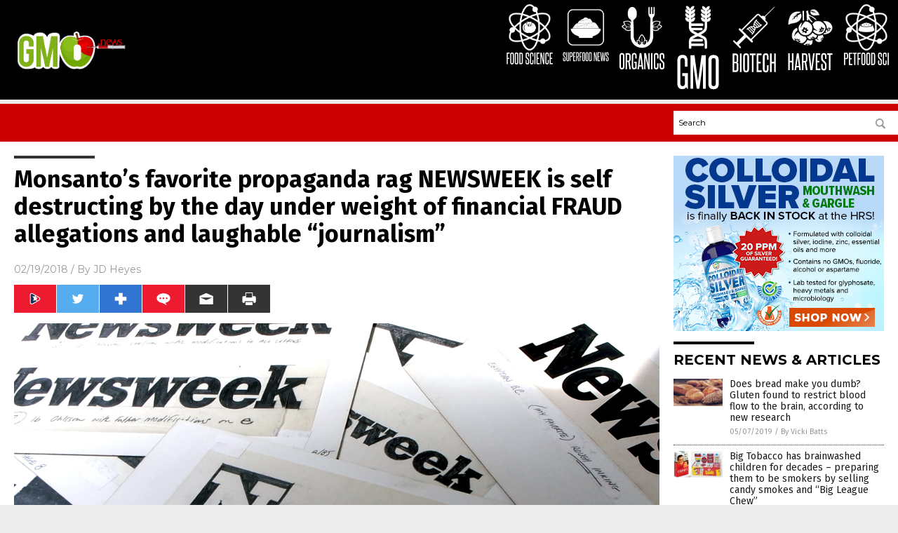

--- FILE ---
content_type: text/html
request_url: https://gmo.news/2018-02-19-monsantos-favorite-propaganda-rag-newsweek-is-self-destructing-by-the-day-financial-fraud.html
body_size: 12015
content:

<!DOCTYPE html PUBLIC "-//W3C//DTD XHTML 1.0 Transitional//EN" "http://www.w3.org/TR/xhtml1/DTD/xhtml1-transitional.dtd">
<html xmlns="http://www.w3.org/1999/xhtml" dir="ltr" lang="en-US" xmlns:x2="http://www.w3.org/2002/06/xhtml2" xmlns:fb="http://www.facebook.com/2008/fbml">
<head>
<title>Monsanto&#8217;s favorite propaganda rag NEWSWEEK is self destructing by the day under weight of financial FRAUD allegations and laughable &#8220;journalism&#8221;</title>

<meta name="title" content="Monsanto&#8217;s favorite propaganda rag NEWSWEEK is self destructing by the day under weight of financial FRAUD allegations and laughable &#8220;journalism&#8221;" />
<meta name="description" content="Ever read Newsweek? If you answered ‘No,’ you’re certainly not alone. In fact, so few people read Newsweek these days the once-formidable weekly is about to shut its doors for good, according to insiders, because it’s unable to raise enough revenue to pay reporters and continue publishing. Oh, and there’s that raid by federal agents [&hellip;]">
<meta name="keywords" content="badfood,badpollution,badscience,click bait,closing,embarrassment,fake clicks,fake news,financial fraud,glyphosate,GMO,junk science,legal troubles,Monsanto,Newsweek,propaganda,Toxic,Whistleblower">
<meta name="news_keywords" content="badfood,badpollution,badscience,click bait,closing,embarrassment,fake clicks,fake news,financial fraud,glyphosate,GMO,junk science,legal troubles,Monsanto,Newsweek,propaganda,Toxic,Whistleblower">

<!-- ///////////////////////////////////////////////////////////////////////////// -->

<meta http-equiv="Content-Type" content="text/html; charset=UTF-8" />
<meta id="viewport" name="viewport" content="width=device-width, initial-scale=1.0, shrink-to-fit=yes" />
<meta property="og:title" content="Monsanto&#8217;s favorite propaganda rag NEWSWEEK is self destructing by the day under weight of financial FRAUD allegations and laughable &#8220;journalism&#8221;" />
<meta property="og:type" content="article" />
<meta property="og:url" content="https://www.gmo.news/2018-02-19-monsantos-favorite-propaganda-rag-newsweek-is-self-destructing-by-the-day-financial-fraud.html" />
<meta property="og:site_name" content="GMO News" />
<meta property="og:description" content="Ever read Newsweek? If you answered ‘No,’ you’re certainly not alone. In fact, so few people read Newsweek these days the once-formidable weekly is about to shut its doors for good, according to insiders, because it’s unable to raise enough revenue to pay reporters and continue publishing. Oh, and there’s that raid by federal agents [&hellip;]" />
<meta property="og:image" content="https://www.gmo.news/wp-content/uploads/sites/24/2019/05/newsweek-logo.jpg"/>

<link href="wp-content/themes/NTTheme/images/Newstarget-fav.png" type="image/x-icon" rel="icon" />
<link href="wp-content/themes/NTTheme/images/Newstarget-fav.png" type="image/x-icon" rel="shortcut icon" />
<link href="wp-content/themes/NTTheme/images/apple-touch-icon.png" rel="apple-touch-icon" />
<link href="wp-content/themes/NTTheme/images/apple-touch-icon-76x76.png" rel="apple-touch-icon" sizes="76x76" />
<link href="wp-content/themes/NTTheme/images/apple-touch-icon-120x120.png" rel="apple-touch-icon" sizes="120x120" />
<link href="wp-content/themes/NTTheme/images/apple-touch-icon-152x152.png" rel="apple-touch-icon" sizes="152x152" />
<link href="wp-content/themes/NTTheme/images/apple-touch-icon-180x180.png" rel="apple-touch-icon" sizes="180x180" />
<link href="wp-content/themes/NTTheme/images/icon-hires.png" rel="icon" sizes="192x192" />

<meta http-equiv="Content-Type" content="text/html; charset=UTF-8" />
<meta id="viewport" name="viewport" content="width=device-width, initial-scale=1.0, shrink-to-fit=yes" />

<link href="https://fonts.googleapis.com/css?family=Montserrat:400,700,900|Roboto:400,700,900|Fira+Sans:400,700,900" rel="stylesheet">

<link href="wp-content/themes/NTTheme/css/News.css" rel="stylesheet" type="text/css" />

<script src="https://code.jquery.com/jquery-latest.js"></script>

<script src="wp-content/themes/NTTheme/js/BacktoTop.js"></script>
<!--<script src="wp-content/themes/NTTheme/js/DateCheck.js"></script>-->
<script src="wp-content/themes/NTTheme/js/PageLoad.js"></script>
<script src="wp-content/themes/NTTheme/js/Social.js"></script>
<script src="wp-content/themes/NTTheme/js/Sticky.js"></script>
<script src="wp-content/themes/NTTheme/js/Vimeo.js"></script>

<script src="Javascripts/Gilda.js"></script>

<script src="https://www.webseed.com/javascripts/messagebar.js"></script>

<script type='text/javascript' src='https://player.vimeo.com/api/player.js?ver=4.7.3'></script>

<script src="https://www.alternativenews.com/Javascripts/RecentHeadlines.js" charset="utf-8"></script>

<div id="fb-root"></div>
					<script>(function(d, s, id) {
					  var js, fjs = d.getElementsByTagName(s)[0];
					  if (d.getElementById(id)) return;
					  js = d.createElement(s); js.id = id;
					  js.src = "//connect.facebook.net/en_US/all.js#xfbml=1&appId=395202813876688";
					  fjs.parentNode.insertBefore(js, fjs);
					}(document, 'script', 'facebook-jssdk'));</script><div class="fb-page " data-href="https://www.facebook.com/healthranger" data-hide-cover=false data-width="" data-height="" data-show-facepile=true  data-show-posts=false data-adapt-container-width=true data-hide-cta=false data-small-header="false"></div>
<script headerfixed="0" shownews = "5" newscolorscheme="black" textcolor="white" newswidth="275px" newsheight="100%" newsid="BJATWVUJEKWJBTDLCXXGMPHHKJCBLH" src="https://www.alternativenews.com/alternativenews.js"></script>
<script headerfixed="0" shownews = "5" newscolorscheme="black" textcolor="white" newswidth="275px" newsheight="100%" newsid="ENIEQVOHIHTYFKKANEOAFNCUBMZYET" src="https://www.alternativenews.com/alternativenews.js"></script><link rel="stylesheet" href="wp-content/themes/NTTheme/css/GMOnews.css" id="custom-structure-override"/>

		<style type="text/css">
			.slide-excerpt { width: 50%; }
			.slide-excerpt { bottom: 0; }
			.slide-excerpt { right: 0; }
			.flexslider { max-width: 920px; max-height: 400px; }
			.slide-image { max-height: 400px; } 
		</style>
		<style type="text/css"> 
			@media only screen 
			and (min-device-width : 320px) 
			and (max-device-width : 480px) {
				.slide-excerpt { display: none !important; }
			}			 
		</style> <link rel='dns-prefetch' href='//ajax.googleapis.com' />
<link rel='dns-prefetch' href='//use.fontawesome.com' />
<link rel='dns-prefetch' href='//s.w.org' />
<link rel="canonical" href="2018-02-19-monsantos-favorite-propaganda-rag-newsweek-is-self-destructing-by-the-day-financial-fraud.html" />
<link rel='stylesheet' id='easy-facebook-likebox-plugin-styles-css'  href='wp-content/plugins/easy-facebook-likebox/public/assets/css/public.css?ver=4.3.0' type='text/css' media='all' />
<link rel='stylesheet' id='easy-facebook-likebox-popup-styles-css'  href='wp-content/plugins/easy-facebook-likebox/public/assets/popup/magnific-popup.css?ver=4.3.0' type='text/css' media='all' />
<link rel='stylesheet' id='sites_render-frontend-css'  href='wp-content/plugins/sites-render-plugin/assets/css/frontend.css?ver=1.0.0' type='text/css' media='all' />
<link rel='stylesheet' id='prefix-style-css'  href='wp-content/plugins/vps/style.css?ver=4.7.3' type='text/css' media='all' />
<link rel='stylesheet' id='scienceplugin-frontend-css'  href='wp-content/plugins/scienceplugin/assets/css/frontend.css?ver=1.0.0' type='text/css' media='all' />
<link rel='stylesheet' id='kamn-css-easy-twitter-feed-widget-css'  href='wp-content/plugins/easy-twitter-feed-widget/easy-twitter-feed-widget.css?ver=4.7.3' type='text/css' media='all' />
<link rel='stylesheet' id='screen-style-css'  href='wp-content/themes/genesis/css/screen.css?ver=1' type='text/css' media='all' />
<link rel='stylesheet' id='A2A_SHARE_SAVE-css'  href='wp-content/plugins/add-to-any/addtoany.min.css?ver=1.13' type='text/css' media='all' />
<link rel='stylesheet' id='slider_styles-css'  href='wp-content/plugins/genesis-responsive-slider/style.css?ver=0.9.2' type='text/css' media='all' />
<script type='text/javascript' src='https://ajax.googleapis.com/ajax/libs/jquery/1.11.3/jquery.min.js?ver=4.7.3'></script>
<script type='text/javascript' src='wp-content/plugins/add-to-any/addtoany.min.js?ver=1.0'></script>
<script type='text/javascript' src='wp-content/plugins/easy-facebook-likebox/public/assets/popup/jquery.magnific-popup.min.js?ver=4.3.0'></script>
<script type='text/javascript' src='wp-content/plugins/easy-facebook-likebox/public/assets/js/jquery.cookie.js?ver=4.3.0'></script>
<script type='text/javascript' src='wp-content/plugins/easy-facebook-likebox/public/assets/js/public.js?ver=4.3.0'></script>
<script type='text/javascript' src='wp-content/plugins/sites-render-plugin/assets/js/frontend.min.js?ver=1.0.0'></script>
<script type='text/javascript'>
/* <![CDATA[ */
var cssTarget = "img.";
/* ]]> */
</script>
<script type='text/javascript' src='wp-content/plugins/svg-support/js/min/svg-inline-min.js?ver=1.0.0'></script>
<script type='text/javascript' src='wp-content/plugins/scienceplugin/assets/js/frontend.min.js?ver=1.0.0'></script>
<script type='text/javascript' src='wp-content/themes/genesis/js/customscript.js?ver=1'></script>
<link rel='https://api.w.org/' href='wp-json/' />
<link rel="alternate" type="application/json+oembed" href="wp-json/oembed/1.0/embed?url=%2Fgmo%2F2018-02-19-monsantos-favorite-propaganda-rag-newsweek-is-self-destructing-by-the-day-financial-fraud.html" />
<link rel="alternate" type="text/xml+oembed" href="wp-json/oembed/1.0/embed?url=%2Fgmo%2F2018-02-19-monsantos-favorite-propaganda-rag-newsweek-is-self-destructing-by-the-day-financial-fraud.html&#038;format=xml" />

<script type="text/javascript">
var a2a_config=a2a_config||{};a2a_config.callbacks=a2a_config.callbacks||[];a2a_config.templates=a2a_config.templates||{};
</script>
<script type="text/javascript" src="https://static.addtoany.com/menu/page.js" async="async"></script>
<script type="text/javascript">
var _gaq = _gaq || [];
_gaq.push(['_setAccount', '']);
_gaq.push(['_trackPageview']);
(function() {
var ga = document.createElement('script'); ga.type = 'text/javascript'; ga.async = true;
ga.src = ('https:' == document.location.protocol ? 'https://ssl' : 'http://www') + '.google-analytics.com/ga.js';
var s = document.getElementsByTagName('script')[0]; s.parentNode.insertBefore(ga, s);
})();
</script>
<!-- Piwik -->
<script type="text/javascript">
  var _paq = _paq || [];
  _paq.push(['trackPageView']);
  _paq.push(['enableLinkTracking']);
  (function() {
    var u="//analytics.distributednews.com/piwik/";
    _paq.push(['setTrackerUrl', u+'piwik.php']);
    _paq.push(['setSiteId', 13]);
    var d=document, g=d.createElement('script'), s=d.getElementsByTagName('script')[0];
    g.type='text/javascript'; g.async=true; g.defer=true; g.src=u+'piwik.js'; s.parentNode.insertBefore(g,s);
  })();
</script>
<noscript><p><img src="//analytics.distributednews.com/piwik/piwik.php?idsite=13" style="border:0;" alt="" /></p></noscript>
<!-- End Piwik Code -->

<!-- Twitter Cards Meta By WPDeveloper.net -->
<meta name="twitter:card" content="summary_large_image" />


<meta name="twitter:url" content="http://www.gmo.news/2018-02-19-monsantos-favorite-propaganda-rag-newsweek-is-self-destructing-by-the-day-financial-fraud.html" />
<meta name="twitter:title" content="Monsanto&#8217;s favorite propaganda rag NEWSWEEK is self destructing by the day under weight of financial FRAUD allegations and laughable &#8220;journalism&#8221;" />
<meta name="twitter:description" content="Ever read Newsweek? If you answered ‘No,’ you’re certainly not alone. In fact, so few people read Newsweek these days the once-formidable weekly is about to shut its doors for good, according to [...]" />
<meta name="twitter:image" content="wp-content/uploads/sites/24/2019/05/newsweek-logo.jpg" />
<!-- Twitter Cards Meta By WPDeveloper.net -->


<link rel="pingback" href="xmlrpc.php" />
<link rel="author" href="https://plus.google.com/u/1/+JDHeyes" />
<script>(function(d, s, id) {
  var js, fjs = d.getElementsByTagName(s)[0];
  if (d.getElementById(id)) return;
  js = d.createElement(s); js.id = id;
  js.src = "//connect.facebook.net/en_US/sdk.js#xfbml=1&version=v2.4";
  fjs.parentNode.insertBefore(js, fjs);
}(document, 'script', 'facebook-jssdk'));</script>

<script>!function(d,s,id){var js,fjs=d.getElementsByTagName(s)[0],p=/^http:/.test(d.location)?'http':'https';if(!d.getElementById(id)){js=d.createElement(s);js.id=id;js.src=p+'://platform.twitter.com/widgets.js';fjs.parentNode.insertBefore(js,fjs);}}(document, 'script', 'twitter-wjs');</script>

<script src="https://apis.google.com/js/platform.js" async defer>
  {lang: 'en'}
</script>

<div id="fb-root"></div>
<script>(function(d, s, id) {
  var js, fjs = d.getElementsByTagName(s)[0];
  if (d.getElementById(id)) return;
  js = d.createElement(s); js.id = id;
  js.src = "//connect.facebook.net/en_US/sdk.js#xfbml=1&version=v2.4";
  fjs.parentNode.insertBefore(js, fjs);
}(document, 'script', 'facebook-jssdk'));</script>

<script src="https://www.gmo.news/Javascripts/SBA-WP-13.js"></script><!--[if lt IE 9]><script src="//html5shiv.googlecode.com/svn/trunk/html5.js"></script><![endif]-->
<style>/* Main Backgrounds */	
body {	
	background-image: url();
  	background-color: #ECECEC;
	background-repeat: repeat;
	background-attachment: fixed;
	background-size: cover;
}	
	
#mh-wrapper {	
	background-image: url ;
}	
	
/* Recent Article List Background */	
.widget-list li:hover, .sb-widget ul > .page_item:hover  {	
background: none !important;	
padding-left: 10px !important;	
}	
	
/* Top header Background */	
.header-sub {	
	background: #E0E0E0;
}	
	
/* Light Widget Title Sections */	
.widget-title {	
	background: #7f8190;
}	
	
/* Background of buttons and dark portion of widget titles */	
.widget-title span, input[type=submit], .ticker-title, .button span {	
	background: #000000;
}	
	
/* Top Menu Elements when Hovered */	
.main-nav li:hover {	
	background: #1e2c71;
}	
	
/* Hyperlinks when Hovered */	
a:hover {	
	color: #521d1d;
}	
	
/* Hyperlinks */	
.entry-content a {	
	color: #000000;
}	
	
/* Read More */	
.more-link {	
	color: #521d1d;
}	
	
/* Meta Data Font Color */	
.entry-meta .entry-meta-author, .entry-meta a {	
	color: #000000;
}	
	
/* NewsLetter Alignment */	
#newslettertitle {	
	text-align: right;
}	
	
/* ALL Fonts Formatting */	
	
/*.content-lead-title a, .entry-title a, .entry-content p, .content-lead-excerpt p, .entry-meta a, .entry-meta-date, .content-grid-title a, .rp-widget-item a, .page_item a, #SubscribeEmail-Bottom, .ticker-item a {	
	color: #FFFFFF;
}*/	
	
/*------------------- STANDARD FIXES --------------------*/	
/*Header TOP*/	
.header-top {	
	display: none;
}	
	
/*Header AD*/	
#text-2 {	
	margin-top: 25px;
}	
	
	
	
/* Footer */	
.mh-footer, .footer-bottom {	
	background: rgba(0, 0, 0, 0.001);
}	
	
.site-footer .wrap, .mh-footer > div:first-child {	
	display: none;
}	
	
.copyright-wrap {	
	text-align: center;
	color: #000000;
	margin: auto;
	float: none;
}	
	
.copyright {	
	text-align: center;
	margin: auto;
	font-size: 12px;
	color: #ffffff;
	background: #000000;
	width: 200px;
	border-radius: 10px;
}	
	
#mh-wrapper {	
	border-radius: 0px 0px 15px 15px;
}	
	
/*Make Main Picture Fill Its Container*/	
div.content-lead-thumb a img {	
	height:auto;
  	width: 775px;
  	overflow-y: hidden; 
}	
	
.entry-thumbnail img {
	height:auto;
  	width: 775px;
  	overflow-y: hidden; 
}		</style>

</head>

<body>

<div class="Page">

<div class="Layer1"></div>
<div class="Layer2">

<!-- ///////////////////////////////////////////////////////////////////////////// -->

<!-- MASTHEAD -->

<div class="MastheadContainer">
<div class="Masthead">
<div class="ButtonMenu"></div>

<div class="Logo"><a href="/" itemprop="url" title="Monsanto&#8217;s favorite propaganda rag NEWSWEEK is self destructing by the day under weight of financial FRAUD allegations and laughable &#8220;journalism&#8221;">
<img border='0' src='wp-content/uploads/sites/24/2015/08/cropped-cropped-GMO-News-400x168.png'></a></div>

<div class="Topics">
<div class="Icons">



<div class="Icon2" style="float:right">
 <div style="width:70px;border:0px solid red;">
  <center>
  <a href="http://www.petfoodscience.com/" target="_blank" rel="nofollow"><img width="70px" style="" src="wp-content/themes/NTTheme/images/icon94_icon.png" /></a>
  </center>
 </div>
 <div style="align:center;width:70px;border:0px solid red">
  <center>
  <a href="PetFoodScience.news.png" target="_blank" rel="nofollow"><img width="70px" src="wp-content/themes/NTTheme/images/icon94_text.svg" /></a>
  </center>
 </div>
</div>
<div class="Icon2" style="float:right">
 <div style="width:70px;border:0px solid red;">
  <center>
  <a href="http://www.harvest.news/" target="_blank" rel="nofollow"><img width="70px" style="" src="wp-content/themes/NTTheme/images/icon93_icon.png" /></a>
  </center>
 </div>
 <div style="align:center;width:70px;border:0px solid red">
  <center>
  <a href="Harvest.news.png" target="_blank" rel="nofollow"><img width="70px" src="wp-content/themes/NTTheme/images/icon93_text.svg" /></a>
  </center>
 </div>
</div>
<div class="Icon2" style="float:right">
 <div style="width:70px;border:0px solid red;">
  <center>
  <a href="http://www.biotech.news/" target="_blank" rel="nofollow"><img width="70px" style="" src="wp-content/themes/NTTheme/images/icon92_icon.png" /></a>
  </center>
 </div>
 <div style="align:center;width:70px;border:0px solid red">
  <center>
  <a href="Biotech.news.png" target="_blank" rel="nofollow"><img width="70px" src="wp-content/themes/NTTheme/images/icon92_text.svg" /></a>
  </center>
 </div>
</div>
<div class="Icon2" style="float:right">
 <div style="width:70px;border:0px solid red;">
  <center>
  <a href="http://www.gmo.news/" target="_blank" rel="nofollow"><img width="70px" style="" src="wp-content/themes/NTTheme/images/icon91_icon.png" /></a>
  </center>
 </div>
 <div style="align:center;width:70px;border:0px solid red">
  <center>
  <a href="GMO.news.png" target="_blank" rel="nofollow"><img width="70px" src="wp-content/themes/NTTheme/images/icon91_text.svg" /></a>
  </center>
 </div>
</div>
<div class="Icon2" style="float:right">
 <div style="width:70px;border:0px solid red;">
  <center>
  <a href="http://www.organics.news/" target="_blank" rel="nofollow"><img width="70px" style="" src="wp-content/themes/NTTheme/images/icon90_icon.png" /></a>
  </center>
 </div>
 <div style="align:center;width:70px;border:0px solid red">
  <center>
  <a href="Organics.news.png" target="_blank" rel="nofollow"><img width="70px" src="wp-content/themes/NTTheme/images/icon90_text.svg" /></a>
  </center>
 </div>
</div>
<div class="Icon2" style="float:right">
 <div style="width:70px;border:0px solid red;">
  <center>
  <a href="http://www.superfoodsnews.com/" target="_blank" rel="nofollow"><img width="70px" style="" src="wp-content/themes/NTTheme/images/icon89_icon.png" /></a>
  </center>
 </div>
 <div style="align:center;width:70px;border:0px solid red">
  <center>
  <a href="Superfoodnews.com.png" target="_blank" rel="nofollow"><img width="70px" src="wp-content/themes/NTTheme/images/icon89_text.svg" /></a>
  </center>
 </div>
</div>
<div class="Icon2" style="float:right">
 <div style="width:70px;border:0px solid red;">
  <center>
  <a href="http://www.foodscience.news/" target="_blank" rel="nofollow"><img width="70px" style="" src="wp-content/themes/NTTheme/images/icon88_icon.png" /></a>
  </center>
 </div>
 <div style="align:center;width:70px;border:0px solid red">
  <center>
  <a href="FoodScience.news.png" target="_blank" rel="nofollow"><img width="70px" src="wp-content/themes/NTTheme/images/icon88_text.svg" /></a>
  </center>
 </div>
</div>

</div>
</div>

<div class="ButtonTopics"></div>

</div>
</div>

<div class="UnderNavigationContainer">
</div>

<div class="NavigationContainer">
<div class="Navigation">
<div class="Menu">



</div>

<div class="Search">
<form name="GoodGopherSearch" id="GoodGopherSearch" method="GET" action="https://www.goodgopher.com/SearchResults.asp" target="_blank">

<div class="SearchBox">
<div><input type="text" value="Search" name="query" id="query"></div>
<div><input name="" type="image" src="wp-content/themes/NTTheme/images/Submit-Search.svg" title="Search"/></div>
</div>

<input type="hidden" name="pr" value="NT">
</form>
</div>
</div>
</div>

<!-- ///////////////////////////////////////////////////////////////////////////// -->

<div class="Container">
<div class="Index">
<div class="Article1">
<div class="Sticky1">


<!-- ------------------------------------------ -->

<div class="PostTitle">
<h1>Monsanto&#8217;s favorite propaganda rag NEWSWEEK is self destructing by the day under weight of financial FRAUD allegations and laughable &#8220;journalism&#8221;</h1>
</div>

<!-- ------------------------------------------ -->

<div class="PostInfo">
<p><span class="Date">02/19/2018</span> / By <a href="author/jdheyes" rel="author">JD Heyes</a></p>
</div>

<!-- ------------------------------------------ -->

<div class="PostSocial">
<div class="Buttons"><script>WriteSocialBlock();</script></div>
</div>

<!-- ------------------------------------------ -->

<div class="PostPic">
<div class="Pic"><img style="max-width:1000px;width:100%" border="0" src="wp-content/uploads/sites/24/2019/05/newsweek-logo.jpg"></div>
<div class="Text"></div>
</div>

<!-- ------------------------------------------ -->

<div class="PostArticle">
<hr class="Marker" id="Marker2">

<div class='code-block code-block-6' style='float:right;margin:8px 0px 8px 8px;'><div class="Sasha"></div></div><p>Ever read <i>Newsweek</i>? If you answered ‘No,’ you’re certainly not alone.</p>
<p>In fact, <i>so few people </i>read <i>Newsweek</i> these days the once-formidable weekly is about to shut its doors for good, according to insiders, because it’s unable to raise enough revenue to pay reporters and continue publishing.</p><div class='code-block code-block-1' style='float:left;margin:8px 8px 8px 0px;'><div class="SBAArticle"></div></div>
<p>Oh, and there’s that raid by federal agents that took place a couple of weeks ago too that is putting a damper on things.</p>
<p>Yeah, it sure looks like <a href="https://www.naturalnews.com/2018-02-12-newsweek-top-executives-fired-after-propaganda-rag-exposed-for-running-monsanto-lies-as-news.html">Monsanto’s favorite news weekly</a> is on its last legs.</p>
<p>As reported by <a href="https://www.truthrevolt.org/news/newsweek-insider-tells-how-magazine-imploding"><i>Truth Revolt</i></a>:</p>
<p><i>It’s just a matter of time before Newsweek shutters its doors for good. It was already close before a cult leader bought the publication and gave it new legs, but those legs were shaky, more like the National Enquirer than a serious news publication. Now, the trouble is starting back up.</i></p>
<p>In January, federal investigators swarmed the newsmagazine’s New York offices in pursuit of evidence to support allegations of fraud; in the aftermath of that raid, a number of top executives along with one reporter were suddenly fired.</p>
<p>Meantime, the magazine, in its online domain, is carrying out its never-ending campaign of unhinged Trump hate, “publishing click-bait articles <a href="http://www.newsfakes.com">and fake news</a>,” <i>Truth Revolt</i>’s Trey Sanchez noted. “The outlet also had to distance itself from an editor of the Pakistani edition after he heralded pedophilia as <a href="https://www.truthrevolt.org/news/newsweek-pakistan-editor-pedophilia-sometimes-leads-great-art">a producer of great art</a>.”</p>
<p>But hey, don’t you worry, the outlet’s standards are still high; in recent days the newsmagazine’s web page ran with this amazingly shocking exclusive/blockbuster: “<a href="http://www.newsweek.com/watch-donald-trumps-hair-flaps-wind-revealing-his-scalp-and-real-hairstylists-801314">Donald Trump’s Hair Flaps in the Wind, Revealing His Scalp</a>.”</p><p style="display: block; width: auto; background-color: #F2F2F2; color: #000000; font-family: arial, helvetica, sans-serif; font-size: 16px; line-height: 130%; margin: 30px auto; padding: 15px; border-top: solid 1px #CCCCCC; border-bottom: solid 1px #CCCCCC;"><em><b>Sponsored solution from CWC Labs:</b> This <a href="http://cwclabs.naturalnews.com/CWC-Labs.html" target="_blank">heavy metals test kit</a> allows you to test almost anything for 20+ heavy metals and nutritive minerals, including lead, mercury, arsenic, cadmium, aluminum and more. You can test your own hair, vitamins, well water, garden soil, superfoods, pet hair, beverages and other samples (no blood or urine). ISO accredited laboratory using ICP-MS (mass spec) analysis with parts per billion sensitivity. <a href="http://cwclabs.naturalnews.com/CWC-Labs.html" target="_blank">Learn more here</a>.</em></p><p>
<p>&#8220;OK, once you see this footage, you’ll never be able to unsee it. So, like the blue pill and the red pill in The Matrix, make your choice now. Because there’s no turning back,” the ‘story’ — which was obviously written by a junior high student, right? — began.</p>
<p>Just. Wow. <i>That</i> passes for “journalism” at <i>Newsweek</i>. Which might just help explain why the outlet is crashing and burning (and not soon enough).</p>
<p>Now, back to the failing. As <i>Truth Revolt</i> noted, one insider has apparently blown the whistle on the entire <i>Newsweek</i> operation, referring to the workplace environment as “toxic” and one that has “descended into a content farm for last-resort clickbait.” (Related: <a href="https://www.naturalnews.com/050566_Planned_Parenthood_organ_harvesting_mainstream_media.html">Newsweek and Washington Post attempt to cover up murders and organ harvesting by Planned Parenthood</a>)</p>
<p>“Manufacturing rage for clicks is their business model, and most people in the company fear imminent layoffs,” said one whistleblower, as reported by <i>Truth Revolt</i>.</p>
<p>Another has also stepped forward and has given a lengthy account of the outlet’s mounting difficulties:</p>
<p><i>It was 3 a.m. on Saturday, and I was seething. Staring at my phone, I saw that my company, Newsweek Media Group, had put out yet another story that would require a correction if not a retraction. This time it was a story ripped from The Onion. We were treating the fake news as if it were real. OFFS, I tapped under a friend’s Facebook post after seeing it, short for Oh, For F**k’s Sake. The headline in our sister publication, the International Business Times: “Meghan Markle and Prince Harry Set Up Wedding Registry at London’s Target.” Despite the late hour, I dropped a note to an editor who took the story down off the website. You can see the link on Google, but if you click, you’ll get “Error 404. PAGE NOT FOUND.” There’s no correction, which is what a normal news company might post.</i></p>
<p>There is more, including reports of seriously fake news and <i>really out there</i> news — like how Hillary could <i>still</i> become president! “One of the most embarrassing for me as a political reporter is a story from January 2018 announcing that Hillary Clinton…could still become president ‘if Russia probe finds conspiracy evidence.’”</p>
<p>As bad as the magazine’s journalism is, it could always be worse, right? That federal raid, for instance.</p>
<p>Good-bye, <i>Newsweek</i>. You won’t be missed, except maybe <a href="http://monsanto.news">by Monsanto</a>.</p>
<p><i>J.D. Heyes is editor of </i><a href="http://www.thenationalsentinel.com/"><i>The National Sentinel</i></a><i> and a senior writer for Natural News and News Target.</i></p>
<p><b>Sources include:</b></p>
<p><a href="https://www.truthrevolt.org/news/newsweek-insider-tells-how-magazine-imploding">TruthRevolt.org</a></p>
<p><a href="https://www.naturalnews.com/2018-02-12-newsweek-top-executives-fired-after-propaganda-rag-exposed-for-running-monsanto-lies-as-news.html">NaturalNews.com</a></p>
<p><iframe src="https://www.brighteon.com/embed/5820647754001" width="600" height="337" frameborder="0" allowfullscreen="allowfullscreen"></iframe></p>
<div class="addtoany_share_save_container addtoany_content_bottom"><div class="a2a_kit a2a_kit_size_32 addtoany_list" data-a2a-url="2018-02-19-monsantos-favorite-propaganda-rag-newsweek-is-self-destructing-by-the-day-financial-fraud.html" data-a2a-title="Monsanto’s favorite propaganda rag NEWSWEEK is self destructing by the day under weight of financial FRAUD allegations and laughable “journalism”"><a class="a2a_button_facebook" href="https://www.addtoany.com/add_to/facebook?linkurl=%2Fgmo%2F2018-02-19-monsantos-favorite-propaganda-rag-newsweek-is-self-destructing-by-the-day-financial-fraud.html&amp;linkname=Monsanto%E2%80%99s%20favorite%20propaganda%20rag%20NEWSWEEK%20is%20self%20destructing%20by%20the%20day%20under%20weight%20of%20financial%20FRAUD%20allegations%20and%20laughable%20%E2%80%9Cjournalism%E2%80%9D" title="Facebook" rel="nofollow" target="_blank"></a><a class="a2a_button_twitter" href="https://www.addtoany.com/add_to/twitter?linkurl=%2Fgmo%2F2018-02-19-monsantos-favorite-propaganda-rag-newsweek-is-self-destructing-by-the-day-financial-fraud.html&amp;linkname=Monsanto%E2%80%99s%20favorite%20propaganda%20rag%20NEWSWEEK%20is%20self%20destructing%20by%20the%20day%20under%20weight%20of%20financial%20FRAUD%20allegations%20and%20laughable%20%E2%80%9Cjournalism%E2%80%9D" title="Twitter" rel="nofollow" target="_blank"></a><a class="a2a_button_google_plus" href="https://www.addtoany.com/add_to/google_plus?linkurl=%2Fgmo%2F2018-02-19-monsantos-favorite-propaganda-rag-newsweek-is-self-destructing-by-the-day-financial-fraud.html&amp;linkname=Monsanto%E2%80%99s%20favorite%20propaganda%20rag%20NEWSWEEK%20is%20self%20destructing%20by%20the%20day%20under%20weight%20of%20financial%20FRAUD%20allegations%20and%20laughable%20%E2%80%9Cjournalism%E2%80%9D" title="Google+" rel="nofollow" target="_blank"></a><a class="a2a_dd addtoany_share_save" href="https://www.addtoany.com/share"></a></div></div></div>

<!-- ------------------------------------------ -->

<div class="PostTags">
<p><b>Tagged Under:</b> 
<a href="tag/click-bait" rel="tag">click bait</a>, <a href="tag/closing" rel="tag">closing</a>, <a href="tag/embarrassment" rel="tag">embarrassment</a>, <a href="tag/fake-clicks" rel="tag">fake clicks</a>, <a href="tag/fake-news" rel="tag">fake news</a>, <a href="tag/financial-fraud" rel="tag">financial fraud</a>, <a href="tag/glyphosate" rel="tag">glyphosate</a>, <a href="tag/gmo" rel="tag">GMO</a>, <a href="tag/legal-troubles" rel="tag">legal troubles</a>, <a href="tag/monsanto" rel="tag">Monsanto</a>, <a href="tag/newsweek" rel="tag">Newsweek</a>, <a href="tag/propaganda" rel="tag">propaganda</a>, <a href="tag/toxic" rel="tag">Toxic</a>, <a href="tag/whistleblower" rel="tag">Whistleblower</a></p>
</div>


<!-- ------------------------------------------ -->

<hr id="Marker5" class="Marker">
<hr id="Marker6" class="Marker">

<!-- ------------------------------------------ -->

<div class="PostComments">

<div class="SectionHead">Comments</div>
<!-- BEGIN DISQUS COMMENTS -->

<a name="Comments" id="Comments"></a>
<!--<div id="disqus_thread" class="comment list">-->
<div id="disqus_thread">
</div>	 

<!--<a name="Comments" id="Comments"></a>
<div id="disqus_thread"></div>-->
<script type="text/javascript">
/* * * CONFIGURATION VARIABLES: EDIT BEFORE PASTING INTO YOUR WEBPAGE * * */
var disqus_shortname = 'naturalnews'; // required: replace example with your forum shortname
var disqus_identifier = 'GMO-News-P1265';
var disqus_title = 'Monsanto&#8217;s favorite propaganda rag NEWSWEEK is self destructing by the day under weight of financial FRAUD allegations and laughable &#8220;journalism&#8221;';
var disqus_url = 'http://www.gmo.news/2018-02-19-monsantos-favorite-propaganda-rag-newsweek-is-self-destructing-by-the-day-financial-fraud.html';
/* * * DON'T EDIT BELOW THIS LINE * * */
(function() {

var dsq = document.createElement('script'); dsq.type = 'text/javascript'; dsq.async = true;
dsq.src = '//' + disqus_shortname + '.disqus.com/embed.js';
(document.getElementsByTagName('head')[0] || document.getElementsByTagName('body')[0]).appendChild(dsq);
})();
</script>
<noscript>Please enable JavaScript to view the <a href="//disqus.com/?ref_noscript">comments powered by Disqus.</a></noscript>
<a href="//disqus.com" class="dsq-brlink">comments powered by <span class="logo-disqus">Disqus</span></a>

<!-- BEGIN DISQUS COMMENTS -->

</div>

<!-- ------------------------------------------ -->
</div>
</div>

<!-- ========================= -->

<div class="Article2">
<div class="Sticky2">
<hr id="Marker3" class="Marker">
<div id="ai_widget-3" class="widget ai_widget"><div class='code-block code-block-9' style='text-align:center;margin-left:auto;margin-right:auto;'><div class="Sasha"></div></div></div><div id="rp_widget-2" class="widget widget_rp_widget"><h2><div class="SectionHead">RECENT NEWS &#038; ARTICLES</div></h2><div class="PostsSmall"><div class="Post">
<div class="Pic">
<a href="2019-05-07-gluten-restricts-blood-flow-to-the-brain.html"><img border="0" src="wp-content/uploads/sites/24/2019/05/Bread-Wheat-Bakery-Homemade-Baguette-Bake-Barley.jpg"></a>
</div>
<div class="Text">
<div class="Title"><a href="2019-05-07-gluten-restricts-blood-flow-to-the-brain.html">Does bread make you dumb? Gluten found to restrict blood flow to the brain, according to new research</a></div>
<div class="Info"><span class="Date">05/07/2019</span> / <span class="Author"><a href="author/victoriab">By Vicki Batts</a></span></div>
</div>
</div>
<div class="Post">
<div class="Pic">
<a href="2019-05-01-big-tobacco-has-brainwashed-children-to-be-smokers.html"><img border="0" src="wp-content/uploads/sites/24/2019/05/candy-cigs-4kids.jpg"></a>
</div>
<div class="Text">
<div class="Title"><a href="2019-05-01-big-tobacco-has-brainwashed-children-to-be-smokers.html">Big Tobacco has brainwashed children for decades – preparing them to be smokers by selling candy smokes and &#8220;Big League Chew&#8221;</a></div>
<div class="Info"><span class="Date">05/01/2019</span> / <span class="Author"><a href="author/sdwells">By S.D. Wells</a></span></div>
</div>
</div>
<div class="Post">
<div class="Pic">
<a href="2019-04-30-gmo-soy-to-replace-meat-banned-by-new-york-city-to-save-the-planet.html"><img border="0" src="wp-content/uploads/sites/24/2019/04/Red-Meat.jpg"></a>
</div>
<div class="Text">
<div class="Title"><a href="2019-04-30-gmo-soy-to-replace-meat-banned-by-new-york-city-to-save-the-planet.html">Genetically modified SOY likely to replace the meat that&#8217;s being banned by New York City in the name of &#8220;saving the planet&#8221;</a></div>
<div class="Info"><span class="Date">04/30/2019</span> / <span class="Author"><a href="author/isabelle">By Isabelle Z.</a></span></div>
</div>
</div>
<div class="Post">
<div class="Pic">
<a href="2019-04-30-gmos-vaccines-destroy-good-gut-bacteria-cripple-immunity.html"><img border="0" src="wp-content/uploads/sites/24/2019/04/girl-sick.jpg"></a>
</div>
<div class="Text">
<div class="Title"><a href="2019-04-30-gmos-vaccines-destroy-good-gut-bacteria-cripple-immunity.html">GMOs and VACCINES are destroying your good gut bacteria and crippling your immunity</a></div>
<div class="Info"><span class="Date">04/30/2019</span> / <span class="Author"><a href="author/sdwells">By S.D. Wells</a></span></div>
</div>
</div>
<div class="Post">
<div class="Pic">
<a href="2019-04-26-plant-based-organic-junk-food.html"><img border="0" src="wp-content/uploads/sites/24/2019/04/junk-food-woman.jpg"></a>
</div>
<div class="Text">
<div class="Title"><a href="2019-04-26-plant-based-organic-junk-food.html">Plant-based organic JUNK food – What&#8217;s wrong with this picture?</a></div>
<div class="Info"><span class="Date">04/26/2019</span> / <span class="Author"><a href="author/sdwells">By S.D. Wells</a></span></div>
</div>
</div>
<div class="Post">
<div class="Pic">
<a href="2019-04-23-how-mad-science-will-destroy-humanity.html"><img border="0" src="wp-content/uploads/sites/24/2019/04/Nuclear-Bomb-Atomic-Mushroom-Apocalypse-War-Weapon.jpg"></a>
</div>
<div class="Text">
<div class="Title"><a href="2019-04-23-how-mad-science-will-destroy-humanity.html">How mad science will destroy humanity</a></div>
<div class="Info"><span class="Date">04/23/2019</span> / <span class="Author"><a href="author/isabelle">By Isabelle Z.</a></span></div>
</div>
</div>
<div class="Post">
<div class="Pic">
<a href="2019-04-21-every-kosher-company-should-ban-gmo-bayer-created-holocaust-death.html"><img border="0" src="wp-content/uploads/sites/24/2019/04/corn-gas-mask.jpg"></a>
</div>
<div class="Text">
<div class="Title"><a href="2019-04-21-every-kosher-company-should-ban-gmo-bayer-created-holocaust-death.html">EVERY Kosher company should BAN GMO, since Bayer/Monsanto created the deadly gases of the Holocaust death chambers</a></div>
<div class="Info"><span class="Date">04/21/2019</span> / <span class="Author"><a href="author/sdwells">By S.D. Wells</a></span></div>
</div>
</div>
<div class="Post">
<div class="Pic">
<a href="2019-04-18-top-11-causes-of-cancer.html"><img border="0" src="wp-content/uploads/sites/24/2019/04/Protein-Shake-Muscle-Man-Drink-Shaker.jpg"></a>
</div>
<div class="Text">
<div class="Title"><a href="2019-04-18-top-11-causes-of-cancer.html">Top 11 causes of cancer you may have NEVER guessed</a></div>
<div class="Info"><span class="Date">04/18/2019</span> / <span class="Author"><a href="author/sdwells">By S.D. Wells</a></span></div>
</div>
</div>
<div class="Post">
<div class="Pic">
<a href="2019-04-09-the-truth-behind-monsanto-the-worlds-most-evil-corporation.html"><img border="0" src="wp-content/uploads/sites/24/2019/04/Monsanto.jpg"></a>
</div>
<div class="Text">
<div class="Title"><a href="2019-04-09-the-truth-behind-monsanto-the-worlds-most-evil-corporation.html">The truth behind Monsanto, &#8220;The World’s Most Evil Corporation&#8221;</a></div>
<div class="Info"><span class="Date">04/09/2019</span> / <span class="Author"><a href="author/ldevon">By Lance D Johnson</a></span></div>
</div>
</div>
<div class="Post">
<div class="Pic">
<a href="2019-04-08-monsanto-behind-anti-organic-propaganda.html"><img border="0" src="wp-content/uploads/sites/24/2019/04/Monsanto-Bayer-Merge.jpg"></a>
</div>
<div class="Text">
<div class="Title"><a href="2019-04-08-monsanto-behind-anti-organic-propaganda.html">Monsanto behind anti-organic propaganda: Newsweek’s opinion piece proves how desperate they are to discredit organics</a></div>
<div class="Info"><span class="Date">04/08/2019</span> / <span class="Author"><a href="author/isabelle">By Isabelle Z.</a></span></div>
</div>
</div>
<div class="Post">
<div class="Pic">
<a href="2019-04-07-heres-why-glyphosate-is-sprayed-on-food-crops.html"><img border="0" src="wp-content/uploads/sites/24/2019/04/Pesticide-Spray-Agriculture-Farm-Farmer-Fertilizer-Field.jpg"></a>
</div>
<div class="Text">
<div class="Title"><a href="2019-04-07-heres-why-glyphosate-is-sprayed-on-food-crops.html">A peek behind the (toxic) curtain: Here&#8217;s why glyphosate is sprayed on food crops before harvest</a></div>
<div class="Info"><span class="Date">04/07/2019</span> / <span class="Author"><a href="author/victoriab">By Vicki Batts</a></span></div>
</div>
</div>
<div class="Post">
<div class="Pic">
<a href="2019-04-05-burger-king-rolls-out-the-genetically-modified-impossible-burger.html"><img border="0" src="wp-content/uploads/sites/24/2019/04/double-cheeseburger_thumb-m.jpg"></a>
</div>
<div class="Text">
<div class="Title"><a href="2019-04-05-burger-king-rolls-out-the-genetically-modified-impossible-burger.html">Burger King rolls out the genetically modified &#8220;Impossible Burger&#8221; made with questionable chemicals</a></div>
<div class="Info"><span class="Date">04/05/2019</span> / <span class="Author"><a href="author/isabelle">By Isabelle Z.</a></span></div>
</div>
</div>
<div class="Post">
<div class="Pic">
<a href="2019-04-04-gluten-intolerance-may-not-exist-at-all.html"><img border="0" src="wp-content/uploads/sites/24/2019/04/Wheat-Field.jpg"></a>
</div>
<div class="Text">
<div class="Title"><a href="2019-04-04-gluten-intolerance-may-not-exist-at-all.html">Gluten intolerance may not exist at all says surprising new study</a></div>
<div class="Info"><span class="Date">04/04/2019</span> / <span class="Author"><a href="author/earlg">By Earl Garcia</a></span></div>
</div>
</div>
<div class="Post">
<div class="Pic">
<a href="2019-04-03-roundup-costco-pulls-roundup-glyphosate-toxic-herbicide-from-its-shelves.html"><img border="0" src="wp-content/uploads/sites/24/2019/04/RoundUp-Bottles-Store-Shelves.jpg"></a>
</div>
<div class="Text">
<div class="Title"><a href="2019-04-03-roundup-costco-pulls-roundup-glyphosate-toxic-herbicide-from-its-shelves.html">Take that, Roundup! Costco confirmed to have pulled all Roundup / glyphosate (toxic herbicide) from its shelves</a></div>
<div class="Info"><span class="Date">04/03/2019</span> / <span class="Author"><a href="author/isabelle">By Isabelle Z.</a></span></div>
</div>
</div>
<div class="Post">
<div class="Pic">
<a href="2019-03-22-your-storable-food-supply-might-cause-you-to-starve-to-death.html"><img border="0" src="wp-content/uploads/sites/24/2019/03/Storable-Food-Reveal.jpg"></a>
</div>
<div class="Text">
<div class="Title"><a href="2019-03-22-your-storable-food-supply-might-cause-you-to-starve-to-death.html">Why your storable food supply might actually cause you to starve to death</a></div>
<div class="Info"><span class="Date">03/22/2019</span> / <span class="Author"><a href="author/victoriab">By Vicki Batts</a></span></div>
</div>
</div>
<div class="Post">
<div class="Pic">
<a href="2019-03-22-glyphosates-undeniable-connection-to-autism.html"><img border="0" src="wp-content/uploads/sites/24/2019/03/Glyphosate-Crop-Dusting.jpg"></a>
</div>
<div class="Text">
<div class="Title"><a href="2019-03-22-glyphosates-undeniable-connection-to-autism.html">Glyphosate&#8217;s undeniable connection to autism</a></div>
<div class="Info"><span class="Date">03/22/2019</span> / <span class="Author"><a href="author/amyg">By Amy Goodrich</a></span></div>
</div>
</div>
<div class="Post">
<div class="Pic">
<a href="2019-03-21-impossible-burger-is-just-that-because-its-gmo.html"><img border="0" src="wp-content/uploads/sites/24/2019/03/impss-burg.jpg"></a>
</div>
<div class="Text">
<div class="Title"><a href="2019-03-21-impossible-burger-is-just-that-because-its-gmo.html">&#8220;Impossible Burger&#8221; is just THAT, because it&#8217;s GMO</a></div>
<div class="Info"><span class="Date">03/21/2019</span> / <span class="Author"><a href="author/sdwells">By S.D. Wells</a></span></div>
</div>
</div>
<div class="Post">
<div class="Pic">
<a href="2019-03-19-same-company-that-made-vietnam-wars-agent-orange-makes-american-medicine.html"><img border="0" src="wp-content/uploads/sites/24/2019/03/agent-o-2.jpg"></a>
</div>
<div class="Text">
<div class="Title"><a href="2019-03-19-same-company-that-made-vietnam-wars-agent-orange-makes-american-medicine.html">Got cancer? Same company that manufactured Vietnam War&#8217;s Agent Orange and Holocaust&#8217;s poisonous gas makes deadly American medicine and food</a></div>
<div class="Info"><span class="Date">03/19/2019</span> / <span class="Author"><a href="author/sdwells">By S.D. Wells</a></span></div>
</div>
</div>
<div class="Post">
<div class="Pic">
<a href="2019-03-19-glyphosate-is-the-next-big-tobacco-thousands-of-lawsuits-could-bankrupt-monsanto-bayer.html"><img border="0" src="wp-content/uploads/sites/24/2019/03/Law-Judgement-Legal-Court-Barrister-Constitution-Lawyer.jpg"></a>
</div>
<div class="Text">
<div class="Title"><a href="2019-03-19-glyphosate-is-the-next-big-tobacco-thousands-of-lawsuits-could-bankrupt-monsanto-bayer.html">Glyphosate is the next Big Tobacco &#8230; Thousands of lawsuits could bankrupt Monsanto / Bayer</a></div>
<div class="Info"><span class="Date">03/19/2019</span> / <span class="Author"><a href="author/traceyw">By Tracey Watson</a></span></div>
</div>
</div>
<div class="Post">
<div class="Pic">
<a href="2019-03-17-the-dark-history-of-monsanto-explained.html"><img border="0" src="wp-content/uploads/sites/24/2019/03/Monsanto-Money-Crops.jpg"></a>
</div>
<div class="Text">
<div class="Title"><a href="2019-03-17-the-dark-history-of-monsanto-explained.html">The dark history of Monsanto explained</a></div>
<div class="Info"><span class="Date">03/17/2019</span> / <span class="Author"><a href="author/victoriab">By Vicki Batts</a></span></div>
</div>
</div>
</div></div>
</div>
</div>

<script src="https://www.alternativenews.com/wpvisits/JS/NNAnalyticsWPSites.js" type="text/javascript"></script>
<!-- ========================= -->
</div>
</div>

<!-- ///////////////////////////////////////////////////////////////////////////// -->

<!-- FOOTER -->

<div class="FooterContainer">
<div class="Footer">
<p>GMO.News is a fact-based public education website published by GMO News Features, LLC.</p>
<p>All content copyright &copy; 2018 by GMO News Features, LLC.</p>
<p><a href="/cdn-cgi/l/email-protection#6a0c0f0f0e080b09012a3909030f04090f44240f1d19">Contact Us with Tips or Corrections</a></p>
<p>All trademarks, registered trademarks and servicemarks mentioned on this site are the property of their respective owners.</p><p><a href="privacypolicy.html">Privacy Policy</a></p>
</div>
</div>

</div>

</div>


<script data-cfasync="false" src="/cdn-cgi/scripts/ddc5a536/cloudflare-static/email-decode.min.js"></script><script defer src="https://static.cloudflareinsights.com/beacon.min.js/vcd15cbe7772f49c399c6a5babf22c1241717689176015" integrity="sha512-ZpsOmlRQV6y907TI0dKBHq9Md29nnaEIPlkf84rnaERnq6zvWvPUqr2ft8M1aS28oN72PdrCzSjY4U6VaAw1EQ==" data-cf-beacon='{"version":"2024.11.0","token":"769acf57ddc542a8945f6f8e71395f77","r":1,"server_timing":{"name":{"cfCacheStatus":true,"cfEdge":true,"cfExtPri":true,"cfL4":true,"cfOrigin":true,"cfSpeedBrain":true},"location_startswith":null}}' crossorigin="anonymous"></script>
</body>
</html>

--- FILE ---
content_type: text/html
request_url: https://alternativenews.com/wpvisits/pages/NNAjaxWPSites.asp?page=https://gmo.news/2018-02-19-monsantos-favorite-propaganda-rag-newsweek-is-self-destructing-by-the-day-financial-fraud.html&callback=jQuery111306569302264454315_1768504712148&_=1768504712149
body_size: -123
content:
(1)page = https://gmo.news/2018-02-19-monsantos-favorite-propaganda-rag-newsweek-is-self-destructing-by-the-day-financial-fraud.html<br>(2)page = gmo.news_@_2018-02-19-monsantos-favorite-propaganda-rag-newsweek-is-self-destructing-by-the-day-financial-fraud.html<br>(3)page = gmo.news_@_2018-02-19-monsantos-favorite-propaganda-rag-newsweek-is-self-destructing-by-the-day-financial-fraud.html<br>(4)page = gmo.news_@_2018-02-19-monsantos-favorite-propaganda-rag-newsweek-is-self-destructing-by-the-day-financial-fraud.html<br>save visits<br>

--- FILE ---
content_type: text/xml
request_url: https://gmo.news/xml/MR-2-Jan.xml
body_size: 367
content:
<?xml version="1.0" encoding="utf-8" ?>
<items>

<item id="2268" sponsor="Goji Berries - Back in Stock" start="1/11/2018" expire="" percent="" reserve="False">
<headline><![CDATA[]]></headline>
<text><![CDATA[]]></text>
<link><![CDATA[]]></link>
<image>Goji-Berries-Back-in-Stock-MR.jpg</image>
<url><![CDATA[WBA-2268.html]]></url>
<displayurl><![CDATA[http://organicgojiberries.naturalnews.com/organic-goji-berries-2018?utm_source=WP-Sites&utm_campaign=Goji-Berries-Back-in-Stock&utm_medium=300x250]]></displayurl>
<keywords>Goji</keywords>
</item>

<item id="2107" sponsor="Magnesium Foot Deodorant" start="1/9/2018" expire="" percent="" reserve="False">
<headline><![CDATA[]]></headline>
<text><![CDATA[]]></text>
<link><![CDATA[]]></link>
<image>Magnesium-Foot-Deodorant-MR.jpg</image>
<url><![CDATA[WBA-2107.html]]></url>
<displayurl><![CDATA[http://magnesiumfootdeodorant.naturalnews.com/magnesium-foot-deodorant.html?utm_source=WP-Sites&utm_campaign=Magnesium-Foot-Deodorant&utm_medium=300x250]]></displayurl>
<keywords>Magnesium</keywords>
</item>

<item id="2054" sponsor="Magnesium Oil Spray - Back in Stock" start="12/28/2017" expire="" percent="" reserve="False">
<headline><![CDATA[]]></headline>
<text><![CDATA[]]></text>
<link><![CDATA[]]></link>
<image>Magnesium-Oil-Spray-Back-in-Stock-MR.jpg</image>
<url><![CDATA[WBA-2054.html]]></url>
<displayurl><![CDATA[http://magnesiumoilspray.naturalnews.com/magnesium-oil-spray.html?utm_source=WP-Sites&utm_campaign=Magnesium-Oil-Spray-Back-in-Stock&utm_medium=300x250]]></displayurl>
<keywords>Magnesium</keywords>
</item>

<item id="1937" sponsor="Clove Bud Orange Sweet Essential Oils" start="11/16/2017" expire="" percent="" reserve="False">
<headline><![CDATA[]]></headline>
<text><![CDATA[]]></text>
<link><![CDATA[]]></link>
<image>Clove-Bud-Orange-Sweet-Essential-Oils-MR.jpg</image>
<url><![CDATA[WBA-1937.html]]></url>
<displayurl><![CDATA[http://organicessentialoils.naturalnews.com/organic-essential-oils-orange-clove.html?utm_source=WP-Sites&utm_campaign=Clove-Bud-Orange-Sweet-Essential-Oils&utm_medium=300x250]]></displayurl>
<keywords>Essential Oils</keywords>
</item>

<item id="76" sponsor="Organic Storable Food Supply" start="6/27/2016" expire="" percent="" reserve="False">
<headline><![CDATA[]]></headline>
<text><![CDATA[]]></text>
<link><![CDATA[]]></link>
<image>Organic-Storable-Food-Supply-MR.jpg</image>
<url><![CDATA[WBA-76.html]]></url>
<displayurl><![CDATA[http://rangerorganicemergencyfood.naturalnews.com/RangerOrganicEmergencySurvivalFood.html?utm_source=WP-Sites&utm_campaign=Organic-Storable-Food-Supply&utm_medium=300x250]]></displayurl>
<keywords></keywords>
</item>


</items>


--- FILE ---
content_type: image/svg+xml
request_url: https://gmo.news/wp-content/themes/NTTheme/images/Icon-Email-White.svg
body_size: 3
content:
<?xml version="1.0" encoding="utf-8"?>
<!-- Generator: Adobe Illustrator 16.0.3, SVG Export Plug-In . SVG Version: 6.00 Build 0)  -->
<!DOCTYPE svg PUBLIC "-//W3C//DTD SVG 1.1//EN" "http://www.w3.org/Graphics/SVG/1.1/DTD/svg11.dtd">
<svg version="1.1" id="Layer_1" xmlns="http://www.w3.org/2000/svg" xmlns:xlink="http://www.w3.org/1999/xlink" x="0px" y="0px"
	 width="16px" height="16px" viewBox="2 2 16 16" enable-background="new 2 2 16 16" xml:space="preserve">
<g id="Layer_1_copy">
	<path fill="#FFFFFF" d="M10.001,4.112l-7,3.079v8.696h14V7.191L10.001,4.112z M10.001,11.406L3.876,8.709h12.249L10.001,11.406z"/>
</g>
</svg>


--- FILE ---
content_type: text/plain;charset=UTF-8
request_url: https://analytics.distributednews.com/piwik/piwik.php?ca=1&cra=Script%20error.&cra_rl=0&cra_rc=0&idsite=13&rec=1&r=745061&h=19&m=18&s=34&url=https%3A%2F%2Fgmo.news%2F2018-02-19-monsantos-favorite-propaganda-rag-newsweek-is-self-destructing-by-the-day-financial-fraud.html&_id=63d1127f1ce7eca9&_idn=0&send_image=0&_refts=0&pv_id=7Neb23&uadata=%7B%7D&cookie=1&res=1280x720
body_size: 649
content:
[2026-01-15 19:18:38] piwik.DEBUG: Debug enabled - Input parameters: array (   'ca' => '1',   'cra' => 'Script error.',   'cra_rl' => '0',   'cra_rc' => '0',   'idsite' => '13',   'rec' => '1',   'r' => '745061',   'h' => '19',   'm' => '18',   's' => '34',   'url' => 'https://gmo.news/2018-02-19-monsantos-favorite-propaganda-rag-newsweek-is-self-destructing-by-the-day-financial-fraud.html',   '_id' => '63d1127f1ce7eca9',   '_idn' => '0',   'send_image' => '0',   '_refts' => '0',   'pv_id' => '7Neb23',   'uadata' => '{}',   'cookie' => '1',   'res' => '1280x720', ) {"params":"array (\n  'ca' => '1',\n  'cra' => 'Script error.',\n  'cra_rl' => '0',\n  'cra_rc' => '0',\n  'idsite' => '13',\n  'rec' => '1',\n  'r' => '745061',\n  'h' => '19',\n  'm' => '18',\n  's' => '34',\n  'url' => 'https://gmo.news/2018-02-19-monsantos-favorite-propaganda-rag-newsweek-is-self-destructing-by-the-day-financial-fraud.html',\n  '_id' => '63d1127f1ce7eca9',\n  '_idn' => '0',\n  'send_image' => '0',\n  '_refts' => '0',\n  'pv_id' => '7Neb23',\n  'uadata' => '{}',\n  'cookie' => '1',\n  'res' => '1280x720',\n)"} {"class":"Piwik\\Tracker","request_id":"7431b"}

[2026-01-15 19:18:38] piwik.DEBUG: Current datetime: 2026-01-15 19:18:38 {"date":"2026-01-15 19:18:38"} {"class":"Piwik\\Tracker","request_id":"7431b"}

[2026-01-15 19:18:38] piwik.DEBUG: Executing Piwik\Plugins\CoreHome\Tracker\VisitRequestProcessor::manipulateRequest()... [] {"class":"Piwik\\Common","request_id":"7431b"}

[2026-01-15 19:18:38] piwik.DEBUG: Executing Piwik\Plugins\IntranetMeasurable\Tracker\RequestProcessor::manipulateRequest()... [] {"class":"Piwik\\Common","request_id":"7431b"}

[2026-01-15 19:18:38] piwik.DEBUG: Executing Piwik\Plugins\Actions\Tracker\ActionsRequestProcessor::manipulateRequest()... [] {"class":"Piwik\\Common","request_id":"7431b"}

[2026-01-15 19:18:38] piwik.DEBUG: Executing Piwik\Plugins\Goals\Tracker\GoalsRequestProcessor::manipulateRequest()... [] {"class":"Piwik\\Common","request_id":"7431b"}

[2026-01-15 19:18:38] piwik.DEBUG: Executing Piwik\Plugins\Ecommerce\Tracker\EcommerceRequestProcessor::manipulateRequest()... [] {"class":"Piwik\\Common","request_id":"7431b"}

[2026-01-15 19:18:38] piwik.DEBUG: Executing Piwik\Plugins\SitesManager\Tracker\SitesManagerRequestProcessor::manipulateRequest()... [] {"class":"Piwik\\Common","request_id":"7431b"}

[2026-01-15 19:18:38] piwik.DEBUG: Executing Piwik\Plugins\PrivacyManager\Tracker\RequestProcessor::manipulateRequest()... [] {"class":"Piwik\\Common","request_id":"7431b"}

[2026-01-15 19:18:38] piwik.DEBUG: Executing Piwik\Plugins\Heartbeat\Tracker\PingRequestProcessor::manipulateRequest()... [] {"class":"Piwik\\Common","request_id":"7431b"}

[2026-01-15 19:18:38] piwik.DEBUG: Executing Piwik\Plugins\PagePerformance\Tracker\PerformanceDataProcessor::manipulateRequest()... [] {"class":"Piwik\\Common","request_id":"7431b"}

[2026-01-15 19:18:38] piwik.DEBUG: Executing Piwik\Plugins\CustomDimensions\Tracker\CustomDimensionsRequestProcessor::manipulateRequest()... [] {"class":"Piwik\\Common","request_id":"7431b"}

[2026-01-15 19:18:38] piwik.DEBUG: Executing Piwik\Plugins\AbTesting\Tracker\RequestProcessor::manipulateRequest()... [] {"class":"Piwik\\Common","request_id":"7431b"}

[2026-01-15 19:18:38] piwik.DEBUG: Executing Piwik\Plugins\AbTesting\Tracker\RequestProcessor\Utils::manipulateRequest()... [] {"class":"Piwik\\Common","request_id":"7431b"}

[2026-01-15 19:18:38] piwik.DEBUG: Executing Piwik\Plugins\AdvertisingConversionExport\Tracker\RequestProcessor::manipulateRequest()... [] {"class":"Piwik\\Common","request_id":"7431b"}

[2026-01-15 19:18:38] piwik.DEBUG: Executing Piwik\Plugins\CrashAnalytics\Tracker\RequestProcessor::manipulateRequest()... [] {"class":"Piwik\\Common","request_id":"7431b"}

[2026-01-15 19:18:38] piwik.DEBUG: Executing Piwik\Plugins\FormAnalytics\Tracker\RequestProcessor::manipulateRequest()... [] {"class":"Piwik\\Common","request_id":"7431b"}

[2026-01-15 19:18:38] piwik.DEBUG: Executing Piwik\Plugins\HeatmapSessionRecording\Tracker\RequestProcessor::manipulateRequest()... [] {"class":"Piwik\\Common","request_id":"7431b"}

[2026-01-15 19:18:38] piwik.DEBUG: Executing Piwik\Plugins\MarketingCampaignsReporting\Tracker\RequestProcessor::manipulateRequest()... [] {"class":"Piwik\\Common","request_id":"7431b"}

[2026-01-15 19:18:38] piwik.DEBUG: Executing Piwik\Plugins\MediaAnalytics\Tracker\RequestProcessor::manipulateRequest()... [] {"class":"Piwik\\Common","request_id":"7431b"}

[2026-01-15 19:18:38] piwik.DEBUG: Executing Piwik\Plugins\TrackingSpamPrevention\Tracker\RequestProcessor::manipulateRequest()... [] {"class":"Piwik\\Common","request_id":"7431b"}

[2026-01-15 19:18:38] piwik.DEBUG: Executing Piwik\Plugins\CoreHome\Tracker\VisitRequestProcessor::processRequestParams()... [] {"class":"Piwik\\Common","request_id":"7431b"}

[2026-01-15 19:18:38] piwik.DEBUG: Search bot detected, visit excluded [] {"class":"CoreHome","request_id":"7431b"}

[2026-01-15 19:18:38] piwik.DEBUG: Visit is already excluded, no need to check DoNotTrack support. [] {"class":"PrivacyManager","request_id":"7431b"}

[2026-01-15 19:18:38] piwik.DEBUG: Visitor excluded. [] {"class":"CoreHome","request_id":"7431b"}

[2026-01-15 19:18:38] piwik.DEBUG: -> aborting due to processRequestParams method [] {"class":"Piwik\\Common","request_id":"7431b"}

[2026-01-15 19:18:38] piwik.DEBUG: -> Scheduled tasks not running in Tracker: Browser archiving is disabled. [] {"class":"Piwik\\Common","request_id":"7431b"}

[2026-01-15 19:18:38] piwik.DEBUG: Nothing to notice => default behaviour [] {"class":"Piwik\\Common","request_id":"7431b"}

[2026-01-15 19:18:38] piwik.DEBUG: End of the page. [] {"class":"Piwik\\Common","request_id":"7431b"}

[2026-01-15 19:18:38] piwik.DEBUG: array ( ) [] {"class":"Piwik\\Common","request_id":"7431b"}

[2026-01-15 19:18:38] piwik.DEBUG:  [] {"class":"Piwik\\Common","request_id":"7431b"}



--- FILE ---
content_type: text/plain;charset=UTF-8
request_url: https://analytics.distributednews.com/piwik/piwik.php?action_name=Monsanto%E2%80%99s%20favorite%20propaganda%20rag%20NEWSWEEK%20is%20self%20destructing%20by%20the%20day%20under%20weight%20of%20financial%20FRAUD%20allegations%20and%20laughable%20%E2%80%9Cjournalism%E2%80%9D&idsite=13&rec=1&r=924181&h=19&m=18&s=34&url=https%3A%2F%2Fgmo.news%2F2018-02-19-monsantos-favorite-propaganda-rag-newsweek-is-self-destructing-by-the-day-financial-fraud.html&_id=63d1127f1ce7eca9&_idn=1&send_image=0&_refts=0&pv_id=7Neb23&fa_pv=1&fa_fp[0][fa_vid]=IdfpiY&fa_fp[0][fa_id]=GoodGopherSearch&fa_fp[0][fa_name]=GoodGopherSearch&fa_fp[0][fa_fv]=1&pf_net=130&pf_srv=146&pf_tfr=90&pf_dm1=1379&uadata=%7B%7D&cookie=1&res=1280x720
body_size: 949
content:
[2026-01-15 19:18:34] piwik.DEBUG: Debug enabled - Input parameters: array (   'action_name' => 'Monsanto’s favorite propaganda rag NEWSWEEK is self destructing by the day under weight of financial FRAUD allegations and laughable “journalism”',   'idsite' => '13',   'rec' => '1',   'r' => '924181',   'h' => '19',   'm' => '18',   's' => '34',   'url' => 'https://gmo.news/2018-02-19-monsantos-favorite-propaganda-rag-newsweek-is-self-destructing-by-the-day-financial-fraud.html',   '_id' => '63d1127f1ce7eca9',   '_idn' => '1',   'send_image' => '0',   '_refts' => '0',   'pv_id' => '7Neb23',   'fa_pv' => '1',   'fa_fp' =>    array (     0 =>      array (       'fa_vid' => 'IdfpiY',       'fa_id' => 'GoodGopherSearch',       'fa_name' => 'GoodGopherSearch',       'fa_fv' => '1',     ),   ),   'pf_net' => '130',   'pf_srv' => '146',   'pf_tfr' => '90',   'pf_dm1' => '1379',   'uadata' => '{}',   'cookie' => '1',   'res' => '1280x720', ) {"params":"array (\n  'action_name' => 'Monsanto’s favorite propaganda rag NEWSWEEK is self destructing by the day under weight of financial FRAUD allegations and laughable “journalism”',\n  'idsite' => '13',\n  'rec' => '1',\n  'r' => '924181',\n  'h' => '19',\n  'm' => '18',\n  's' => '34',\n  'url' => 'https://gmo.news/2018-02-19-monsantos-favorite-propaganda-rag-newsweek-is-self-destructing-by-the-day-financial-fraud.html',\n  '_id' => '63d1127f1ce7eca9',\n  '_idn' => '1',\n  'send_image' => '0',\n  '_refts' => '0',\n  'pv_id' => '7Neb23',\n  'fa_pv' => '1',\n  'fa_fp' => \n  array (\n    0 => \n    array (\n      'fa_vid' => 'IdfpiY',\n      'fa_id' => 'GoodGopherSearch',\n      'fa_name' => 'GoodGopherSearch',\n      'fa_fv' => '1',\n    ),\n  ),\n  'pf_net' => '130',\n  'pf_srv' => '146',\n  'pf_tfr' => '90',\n  'pf_dm1' => '1379',\n  'uadata' => '{}',\n  'cookie' => '1',\n  'res' => '1280x720',\n)"} {"class":"Piwik\\Tracker","request_id":"d0898"}

[2026-01-15 19:18:34] piwik.DEBUG: Website 13 tracker cache was re-created. [] {"class":"Piwik\\Tracker\\Cache","request_id":"d0898"}

[2026-01-15 19:18:34] piwik.DEBUG: Current datetime: 2026-01-15 19:18:34 {"date":"2026-01-15 19:18:34"} {"class":"Piwik\\Tracker","request_id":"d0898"}

[2026-01-15 19:18:34] piwik.DEBUG: Executing Piwik\Plugins\CoreHome\Tracker\VisitRequestProcessor::manipulateRequest()... [] {"class":"Piwik\\Common","request_id":"d0898"}

[2026-01-15 19:18:34] piwik.DEBUG: Executing Piwik\Plugins\IntranetMeasurable\Tracker\RequestProcessor::manipulateRequest()... [] {"class":"Piwik\\Common","request_id":"d0898"}

[2026-01-15 19:18:34] piwik.DEBUG: Executing Piwik\Plugins\Actions\Tracker\ActionsRequestProcessor::manipulateRequest()... [] {"class":"Piwik\\Common","request_id":"d0898"}

[2026-01-15 19:18:34] piwik.DEBUG: Executing Piwik\Plugins\Goals\Tracker\GoalsRequestProcessor::manipulateRequest()... [] {"class":"Piwik\\Common","request_id":"d0898"}

[2026-01-15 19:18:34] piwik.DEBUG: Executing Piwik\Plugins\Ecommerce\Tracker\EcommerceRequestProcessor::manipulateRequest()... [] {"class":"Piwik\\Common","request_id":"d0898"}

[2026-01-15 19:18:34] piwik.DEBUG: Executing Piwik\Plugins\SitesManager\Tracker\SitesManagerRequestProcessor::manipulateRequest()... [] {"class":"Piwik\\Common","request_id":"d0898"}

[2026-01-15 19:18:34] piwik.DEBUG: Executing Piwik\Plugins\PrivacyManager\Tracker\RequestProcessor::manipulateRequest()... [] {"class":"Piwik\\Common","request_id":"d0898"}

[2026-01-15 19:18:34] piwik.DEBUG: Executing Piwik\Plugins\Heartbeat\Tracker\PingRequestProcessor::manipulateRequest()... [] {"class":"Piwik\\Common","request_id":"d0898"}

[2026-01-15 19:18:34] piwik.DEBUG: Executing Piwik\Plugins\PagePerformance\Tracker\PerformanceDataProcessor::manipulateRequest()... [] {"class":"Piwik\\Common","request_id":"d0898"}

[2026-01-15 19:18:34] piwik.DEBUG: Executing Piwik\Plugins\CustomDimensions\Tracker\CustomDimensionsRequestProcessor::manipulateRequest()... [] {"class":"Piwik\\Common","request_id":"d0898"}

[2026-01-15 19:18:34] piwik.DEBUG: Executing Piwik\Plugins\AbTesting\Tracker\RequestProcessor::manipulateRequest()... [] {"class":"Piwik\\Common","request_id":"d0898"}

[2026-01-15 19:18:34] piwik.DEBUG: Executing Piwik\Plugins\AbTesting\Tracker\RequestProcessor\Utils::manipulateRequest()... [] {"class":"Piwik\\Common","request_id":"d0898"}

[2026-01-15 19:18:34] piwik.DEBUG: Executing Piwik\Plugins\AdvertisingConversionExport\Tracker\RequestProcessor::manipulateRequest()... [] {"class":"Piwik\\Common","request_id":"d0898"}

[2026-01-15 19:18:34] piwik.DEBUG: Executing Piwik\Plugins\CrashAnalytics\Tracker\RequestProcessor::manipulateRequest()... [] {"class":"Piwik\\Common","request_id":"d0898"}

[2026-01-15 19:18:34] piwik.DEBUG: Executing Piwik\Plugins\FormAnalytics\Tracker\RequestProcessor::manipulateRequest()... [] {"class":"Piwik\\Common","request_id":"d0898"}

[2026-01-15 19:18:34] piwik.DEBUG: Executing Piwik\Plugins\HeatmapSessionRecording\Tracker\RequestProcessor::manipulateRequest()... [] {"class":"Piwik\\Common","request_id":"d0898"}

[2026-01-15 19:18:34] piwik.DEBUG: Executing Piwik\Plugins\MarketingCampaignsReporting\Tracker\RequestProcessor::manipulateRequest()... [] {"class":"Piwik\\Common","request_id":"d0898"}

[2026-01-15 19:18:34] piwik.DEBUG: Executing Piwik\Plugins\MediaAnalytics\Tracker\RequestProcessor::manipulateRequest()... [] {"class":"Piwik\\Common","request_id":"d0898"}

[2026-01-15 19:18:34] piwik.DEBUG: Executing Piwik\Plugins\TrackingSpamPrevention\Tracker\RequestProcessor::manipulateRequest()... [] {"class":"Piwik\\Common","request_id":"d0898"}

[2026-01-15 19:18:34] piwik.DEBUG: Executing Piwik\Plugins\CoreHome\Tracker\VisitRequestProcessor::processRequestParams()... [] {"class":"Piwik\\Common","request_id":"d0898"}

[2026-01-15 19:18:34] piwik.DEBUG: Search bot detected, visit excluded [] {"class":"CoreHome","request_id":"d0898"}

[2026-01-15 19:18:34] piwik.DEBUG: Visit is already excluded, no need to check DoNotTrack support. [] {"class":"PrivacyManager","request_id":"d0898"}

[2026-01-15 19:18:34] piwik.DEBUG: Visitor excluded. [] {"class":"CoreHome","request_id":"d0898"}

[2026-01-15 19:18:34] piwik.DEBUG: -> aborting due to processRequestParams method [] {"class":"Piwik\\Common","request_id":"d0898"}

[2026-01-15 19:18:34] piwik.DEBUG: -> Scheduled tasks not running in Tracker: Browser archiving is disabled. [] {"class":"Piwik\\Common","request_id":"d0898"}

[2026-01-15 19:18:34] piwik.DEBUG: Nothing to notice => default behaviour [] {"class":"Piwik\\Common","request_id":"d0898"}

[2026-01-15 19:18:34] piwik.DEBUG: End of the page. [] {"class":"Piwik\\Common","request_id":"d0898"}

[2026-01-15 19:18:34] piwik.DEBUG: array ( ) [] {"class":"Piwik\\Common","request_id":"d0898"}

[2026-01-15 19:18:34] piwik.DEBUG:  [] {"class":"Piwik\\Common","request_id":"d0898"}



--- FILE ---
content_type: application/javascript
request_url: https://www.alternativenews.com/alternativenews.js
body_size: -110
content:
  var scripts = document.getElementsByTagName('script');
  newsid=scripts[scripts.length-1].getAttribute('newsid');
  newswidth=scripts[scripts.length-1].getAttribute('newswidth');
  newsheight=scripts[scripts.length-1].getAttribute('newsheight');
  newscolor=scripts[scripts.length-1].getAttribute('newscolorscheme');
  headerfixed=scripts[scripts.length-1].getAttribute('headerfixed');
  shownews=scripts[scripts.length-1].getAttribute('shownews');
  scrollnews=scripts[scripts.length-1].getAttribute('scrollnews');
  textcolor=scripts[scripts.length-1].getAttribute('textcolor');
  highlightbg=scripts[scripts.length-1].getAttribute('highlightbg');
  highlightcolor=scripts[scripts.length-1].getAttribute('highlightcolor');
  document.write("<iframe style='width:"+newswidth+";height:"+newsheight+";overflow:hidden' frameborder='0' src='http://www.alternativenews.com/news_"+newsid+".asp?headerfixed="+headerfixed+"&newscolorscheme="+newscolor+"&shownews="+shownews+"&scrollnews="+scrollnews+"&textcolor="+textcolor+"&highlightbg="+highlightbg+"&highlightcolor="+highlightcolor+"'></iframe>");
//  document.write("<iframe style='width:"+newswidth+";height:"+newsheight+";overflow:hidden' frameborder='0' src='news.htm'></iframe>");
